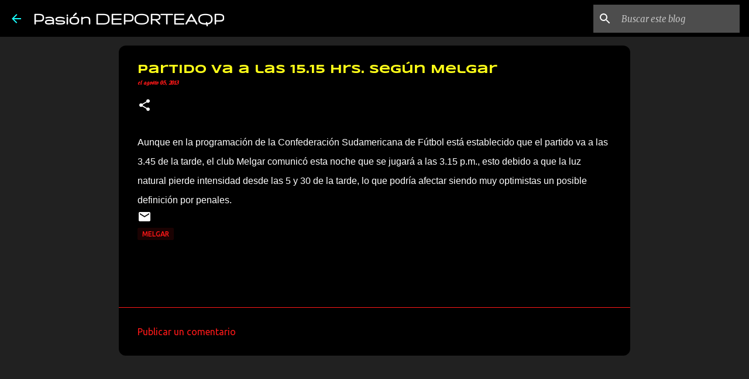

--- FILE ---
content_type: text/html; charset=utf-8
request_url: https://www.google.com/recaptcha/api2/aframe
body_size: 257
content:
<!DOCTYPE HTML><html><head><meta http-equiv="content-type" content="text/html; charset=UTF-8"></head><body><script nonce="oU0Ual-2K_qNQe47NymTeA">/** Anti-fraud and anti-abuse applications only. See google.com/recaptcha */ try{var clients={'sodar':'https://pagead2.googlesyndication.com/pagead/sodar?'};window.addEventListener("message",function(a){try{if(a.source===window.parent){var b=JSON.parse(a.data);var c=clients[b['id']];if(c){var d=document.createElement('img');d.src=c+b['params']+'&rc='+(localStorage.getItem("rc::a")?sessionStorage.getItem("rc::b"):"");window.document.body.appendChild(d);sessionStorage.setItem("rc::e",parseInt(sessionStorage.getItem("rc::e")||0)+1);localStorage.setItem("rc::h",'1768895530835');}}}catch(b){}});window.parent.postMessage("_grecaptcha_ready", "*");}catch(b){}</script></body></html>